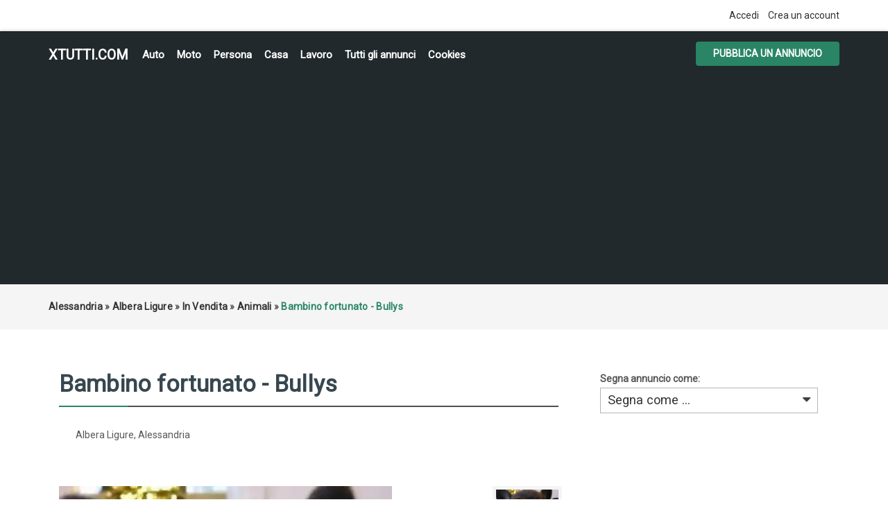

--- FILE ---
content_type: text/html; charset=UTF-8
request_url: https://xtutti.com/in-vendita/animali/bambino-fortunato-bullys_i58661
body_size: 6288
content:
<!DOCTYPE html><html lang="it">
<head>
<meta charset="utf-8">
<link rel="preconnect" href="https://xtutti.com">
<link rel="preconnect" href="https://pagead2.googlesyndication.com/" crossorigin>
<link rel="preconnect" href="https://fundingchoicesmessages.google.com/" crossorigin>
<link rel="dns-prefetch" href="https://googleads.g.doubleclick.net/">
<link rel="preload" href="https://fonts.googleapis.com/css?family=Roboto:400,700&display=swap" as="style">

<script async src="https://pagead2.googlesyndication.com/pagead/js/adsbygoogle.js?client=ca-pub-1433707347740951"
     crossorigin="anonymous"></script>
<link rel="preload" as="image" href="https://xtutti.com/oc-content/uploads/586/182194.webp">
	 
<title>Albera Ligure | Alessandria | Animali | xtutti.com | Bambino fortunato - Bullys Casa, Auto, Moto, Personali, Offerte di lavoro</title>
<meta name="description" content="Animali - Alessandria - Albera Ligure - Bambino fortunato - Bullys VI DIAMO BENVENUTO BENE BENE nella nostra casa. Stai cercando il tuo personale DREAMBULLY ......" />
<meta name="keywords" content="Animali, Albera Ligure, Animali Albera Ligure, Alessandria, Animali Alessandria, Animali Alessandria Albera Ligure, Alessandria Albera Ligure" />
<meta http-equiv="Expires" content="Fri, Jan 01 1970 00:00:00 GMT" />
<meta name="viewport" content="width=device-width,initial-scale = 1.0, maximum-scale = 5.0" />
<meta name="apple-mobile-web-app-capable" content="yes">
<meta name="apple-mobile-web-app-status-bar-style" content="black">
<link rel="shortcut icon" href="/oc-content/themes/osclasswizards/images/fav/favicon.ico" type="image/x-icon" />
<link rel="apple-touch-icon" sizes="180x180" href="/oc-content/themes/osclasswizards/images/fav/apple-touch-icon.png">
<link rel="icon" type="image/png" sizes="32x32" href="/oc-content/themes/osclasswizards/images/fav/favicon-32x32.png">
<link rel="icon" type="image/png" sizes="16x16" href="/oc-content/themes/osclasswizards/images/fav/favicon-16x16.png">
<link rel="manifest" href="/oc-content/themes/osclasswizards/images/fav/site.webmanifest">
<link href="https://xtutti.com/oc-content/themes/osclasswizards/js/jquery-ui/jquery-ui-1.10.2.custom.min.css" rel="stylesheet" type="text/css" />
<script>
    var osclasswizards = window.osclasswizards || {};
    osclasswizards.base_url = 'https://xtutti.com/index.php';
    osclasswizards.langs = {"delete":"Elimina","cancel":"Annulla"};
    osclasswizards.fancybox_prev = 'Immagine precedente';
    osclasswizards.fancybox_next = 'Immagine successiva';
    osclasswizards.fancybox_closeBtn = 'Chiudi';
    osclasswizards.locations_input_as = 'text';
    osclasswizards.rtl_view = '0';
</script>
<!--Ie Js-->
<!--[if lt IE 7]> <html class="no-js ie6 oldie" lang="en"> <![endif]-->
<!--[if IE 7]>    <html class="no-js ie7 oldie" lang="en"> <![endif]-->
<!--[if IE 8]>    <html class="no-js ie8 oldie" lang="en"> <![endif]-->
<!--[if lt IE 9]>
	<script src="http://html5shim.googlecode.com/svn/trunk/html5.js"></script>
    <![endif]-->

<link href="https://xtutti.com/oc-content/themes/osclasswizards/css/bootstrap.min.css" rel="stylesheet" type="text/css" />
<link href="https://xtutti.com/oc-content/themes/osclasswizards/css/main.css" rel="stylesheet" type="text/css" />


<link href="https://xtutti.com/oc-content/themes/osclasswizards/css/apps-green.css" rel="stylesheet" type="text/css" />


<!-- Facebook Open Graph Tags-->
<meta property="og:title" content="Albera Ligure | Alessandria | Animali | xtutti.com | Bambino fortunato - Bullys" />
<meta property="og:site_name" content="Albera Ligure | Alessandria | Animali | xtutti.com | Bambino fortunato - Bullys"/>
<meta property="og:url" content="https://xtutti.com/in-vendita/animali/bambino-fortunato-bullys_i58661" />
<meta property="og:description" content="Animali - Alessandria - Albera Ligure - Bambino fortunato - Bullys VI DIAMO BENVENUTO BENE BENE nella nostra casa. Stai cercando il tuo personale DREAMBULLY ......" />
<meta property="og:locale" content="it_IT" />
<meta property="og:image" content="https://xtutti.com/oc-content/uploads/586/182194.webp" />
<meta property="og:place" content="Alessandria, Albera Ligure" />
<meta property="og:type" content="product" />
<meta property="product:availability" content="Available" />
<meta property="product:retailer_item_id" content="58661" />

<!-- Twitter Tags-->
<meta name="twitter:card" content="summary" />
<meta name="twitter:site" content="@Amanda" />
<meta name="twitter:title" content="Albera Ligure | Alessandria | Animali | xtutti.com | Bambino fortunato - Bullys" />
<meta name="twitter:description" content="Animali - Alessandria - Albera Ligure - Bambino fortunato - Bullys VI DIAMO BENVENUTO BENE BENE nella nostra casa. Stai cercando il tuo personale DREAMBULLY ......" />
<meta name="twitter:image" content="https://xtutti.com/oc-content/uploads/586/182194.webp" />



<script>var imRqName="Il tuo nome: questo campo è obbligatorio, inserisci il tuo nome per favore.";var imDsName="Il tuo nome: il nome è troppo breve, inserisci almeno 3 caratteri.";var imRqEmail="La tua email: questo campo è obbligatorio, inserisci la tua email per favore.";var imDsEmail="La tua email: l\'indirizzo che hai inserito non è in formato valido.";var imRqTitle="Titolo: inserisci il titolo di questa conversazione.";var imDsTitle="Titolo: il titolo è troppo corto, inserisci almeno 2 caratteri.";var imRqMessage="Messaggio: questo campo è obbligatorio, inserisci il tuo messaggio.";var imDsMessage="Messaggio: inserire almeno 2 caratteri.";</script>

<meta name="robots" content="index, follow" />
<meta name="googlebot" content="index, follow" />
<link href="https://cdnjs.cloudflare.com/ajax/libs/font-awesome/4.7.0/css/font-awesome.min.css" rel="stylesheet" type="text/css" />
<link href="https://xtutti.com/oc-content/plugins/instant_messenger/css/user.css?v=20260122031504" rel="stylesheet" type="text/css" />
<link href="https://xtutti.com/oc-includes/osclass/assets/js/fineuploader/fineuploader.css" rel="stylesheet" type="text/css" />
<link href="https://xtutti.com/oc-content/themes/osclasswizards/css/ajax-uploader.css" rel="stylesheet" type="text/css" />
<link href="https://xtutti.com/oc-content/themes/osclasswizards/js/fancybox/jquery.fancybox.css" rel="stylesheet" type="text/css" />
<script type="text/javascript" src="https://xtutti.com/oc-content/themes/osclasswizards/js/jquery.validate.min.js"></script>
<script type="text/javascript" src="https://xtutti.com/oc-includes/osclass/assets/js/date.js"></script>
<script type="text/javascript" src="https://xtutti.com/oc-content/themes/osclasswizards/js/jquery.min.js"></script>
<script type="text/javascript" src="https://xtutti.com/oc-includes/osclass/assets/js/fineuploader/jquery.fineuploader.min.js"></script>
<script type="text/javascript" src="https://xtutti.com/oc-includes/osclass/assets/js/jquery-ui.min.js"></script>
<script type="text/javascript" src="https://xtutti.com/oc-content/themes/osclasswizards/js/fancybox/jquery.fancybox.pack.js"></script>
<script type="text/javascript" src="https://xtutti.com/oc-content/themes/osclasswizards/js/bootstrap.min.js"></script>
<script type="text/javascript" src="https://xtutti.com/oc-content/themes/osclasswizards/js/global.js"></script>




</head>
<body class="item">


<header id="header">
  <div class="top_links">
    <div class="container">
      <div class="language">
                      </div>

      <ul>
                                <li><a id="login_open" href="https://xtutti.com/user/login">
          Accedi          </a></li>
                <li><a href="https://xtutti.com/user/register">
          Crea un account
          </a></li>
                              </ul>
    </div>
  </div>
  <div class="main_header" id="main_header">
    <div class="container">
      <div id="logo"> <a href="/">xtutti.com</a> <span id="description">Annunci gratuiti per chi vuole cercare e trovare casa, lavoro, incontri, auto e moto.  Inserisci annuncio gratis.</span> </div>
<h2 class="pull-right toggle">Menu <i class="fa fa-align-justify"></i></h2>
      <ul class="links menu_celulare">
	  <li><a href="/veicoli/auto">Auto</a></li>
	  <li><a href="/veicoli/moto-e-scooter">Moto</a></li>
	  <li><a href="/personali">Persona</a></li>
	  <li><a href="/immobili/case-appartamenti-in-vendita">Casa</a></li>
      <li><a href="/lavoro-servizi">Lavoro</a></li>
	  <li><a href="/search">Tutti gli annunci</a></li>

	  
                <li> <a href="https://xtutti.com/cookies-p25">Cookies</a> </li>
        
      </ul>
      <div class="publish">
                <a class="btn btn-success" href="https://xtutti.com/item/new/9">
        Pubblica un annuncio
        </a>
              </div>
    </div>
  </div>
      

  
</header>
<div class="wrapper-flash">
    <div class="breadcrumb">
    <div class="container"> <ul class="breadcrumb" itemscope itemtype="http://schema.org/BreadcrumbList"><meta itemprop="name" content="Breadcrumb"/>
<li itemscope itemprop="itemListElement" itemtype="http://schema.org/ListItem" class="first-child" ><a href="https://xtutti.com/alessandria-r781526" itemprop="item"><span itemprop="name">Alessandria</span></a><meta itemprop="position" content="1" /></li>

<li itemscope itemprop="itemListElement" itemtype="http://schema.org/ListItem" > &raquo; <a href="https://xtutti.com/albera-ligure-c281035" itemprop="item"><span itemprop="name">Albera Ligure</span></a><meta itemprop="position" content="2" /></li>

<li itemscope itemprop="itemListElement" itemtype="http://schema.org/ListItem" > &raquo; <a href="https://xtutti.com/in-vendita" itemprop="item"><span itemprop="name">In Vendita</span></a><meta itemprop="position" content="3" /></li>

<li itemscope itemprop="itemListElement" itemtype="http://schema.org/ListItem" > &raquo; <a href="https://xtutti.com/in-vendita/animali" itemprop="item"><span itemprop="name">Animali</span></a><meta itemprop="position" content="4" /></li>

<li itemscope itemprop="itemListElement" itemtype="http://schema.org/ListItem" class="last-child" > &raquo; <span itemprop="name">Bambino fortunato - Bullys</span><meta itemprop="position" content="5" /></li>
</ul>
 </div>
  </div>
    </div>
<div class="wrapper" id="content">
<div class="container">
<div id="main">

<div class="row">
  <div class="col-sm-7 col-md-8">
    <div id="item-content">
            <h1 class="title title_code"> <strong>Bambino fortunato - Bullys</strong> </h1>
      

<div class="prezzo-su">		
          &nbsp;          		
</div>
<ul class="item-header">
                <li>
          <ul id="item_location">
<li>Albera Ligure, Alessandria</li>
          </ul>
        </li>
        </ul>

<br clear="all" />
            <div class="item-photos">
        <div class="row">
                    <div class="col-md-10" style="position: relative;z-index: 1;"> <a href="https://xtutti.com/oc-content/uploads/586/182194.webp" class="main-photo" title="Immagine 1 / 1"> <img width="480" height="640" class="img-responsive" src="https://xtutti.com/oc-content/uploads/586/182194.webp" data-src="https://xtutti.com/oc-content/uploads/586/182194.webp" alt="Bambino fortunato - Bullys" title="Bambino fortunato - Bullys" /> </a>

		  </div>
          <div class="col-md-2">
            <div class="thumbs">
                            <a href="https://xtutti.com/oc-content/uploads/586/182194.webp" class="fancybox" data-fancybox-group="group" title="Immagine 1 / 1"> <img loading="lazy" src="https://xtutti.com/oc-content/uploads/586/182194_thumbnail.webp" data-src="https://xtutti.com/oc-content/uploads/586/182194_thumbnail.webp "width="140" height="166" alt="Bambino fortunato - Bullys" title="Bambino fortunato - Bullys" class="img-responsive"/> </a>
                          </div>
          </div>
                  </div>
      </div>
            <div id="description">

        <p>Bambino fortunato - Bullys


VI DIAMO BENVENUTO BENE BENE nella nostra casa.
 

Stai cercando il tuo personale DREAMBULLY ..................... ???
Allora dovremmo conoscerci.

Per uno dei nostri preferiti nel colore CHOCO stiamo ancora cercando una casa.

Alleviamo esclusivamente BULLYS FRANCESI.

I nostri bellissimi bimbi nel colore CHOCO sono il 20.11.2018. nato.

............. Gli appuntamenti in visita sono possibili immediatamente dopo l'accordo telefonico. ,


Tutti i bambini ricevono un certificato di salute molto personale dalla nostra clinica veterinaria.

Inoltre, naturalmente, un certificato di vaccinazione internazionale e documenti dal VRZ DHS. ev.
e sono contrassegnati con una Dispensa. Secondo l'età, tutti i cuccioli vengono sverminati più volte.

La salute e la bellezza del nostro BULLYS sono sempre in primo piano.
Entrambi i genitori vivono nella nostra casa e ciascuno pesa circa 10 kg.

Generiamo Bullys piccolo, compatto e sano dalle migliori linee.</p>
	<h2>Contatta</h2>	
<!-- Mostra numero -->		

<script type="text/javascript">
        $(document).ready(function(){
    $("#showHideContent").click(function () {
        if ($("#mostra").is(":hidden")) {
            $("#mostra").show("slow");
        } else {
            $("#mostra").hide("slow");
        }
        return false;
    });
});
    
    </script> 		
		
<button id="showHideContent" class="Mostra_numero">Mostra numero</button>		
		
        <div id="custom_fields">
                    <br />
	  
          <div class="meta_list" id="mostra" style="display:none;">
                                              </div>
                  </div>
		<div class="nome">Nome:  Amanda</div>
<div class="prezzo-giu">		
          &nbsp;          		
</div>
        <a href="https://xtutti.com/user/login" class="im-contact"><span class="im-top">Invia messaggio</span><span class="im-bot">Solo per utenti registrati</span><i class="fa fa-envelope"></i></a><i class="fa fa-calendar-o"></i> Inserito il 2019/04/12		

<br clear="all">
		
        <ul class="contact_button">
          <li>
                                    
                                              </li>

          <li><a href="https://xtutti.com/item/send-friend/58661" rel="nofollow">
            Condividere            </a></li>
                    <li><a class="see_all" href="">
            Tutti annunci
            </a> </li>
        </ul>
              </div>
    </div>

	
            <div id="comments">
            <ul id="comment_error_list">
      </ul>
          <script type="text/javascript">
    $(document).ready(function(){
    // Code for form validation
      $("form[name=comment_form]").validate({
        rules: {
          body: {
            required: true,
            minlength: 1
          },
          authorEmail: {
            required: true,
            email: true
          }
        },
        messages: {
          authorEmail: {
            required: "E-mail: questo campo è richiesto.",
            email: "Indirizzo email non valido."
          },
          body: {
            required: "Commento: questo campo è obbligatorio.",
            minlength: "Commento: questo campo è obbligatorio."
          }
        },
        wrapper: "li",
                  errorLabelContainer: "#comment_error_list",
          invalidHandler: function(form, validator) {
            $('html,body').animate({ scrollTop: $('#comment_error_list').offset().top }, { duration: 250, easing: 'swing'});
          },
          submitHandler: function(form){
            $('button[type=submit], input[type=submit]').attr('disabled', 'disabled');
            form.submit();
          }
              });
    });
    </script>
                <div class="comment_form">
        <div class="title">

            Aggiungi un commento pubblico...

        </div>
        <div class="resp-wrapper">
          <form action="https://xtutti.com/index.php" method="post" name="comment_form" id="comment_form"><input type='hidden' name='octoken' value='56xgsgkl6qk8' />
            <fieldset>
              <input type="hidden" name="action" value="add_comment" />
              <input type="hidden" name="page" value="item" />
              <input type="hidden" name="id" value="58661" />
                            <div class="form-group">
                <label class="control-label" for="authorName">
                  Il tuo nome                </label>
                <div class="controls">
                  <input id="authorName" type="text" name="authorName" value="" />                </div>
              </div>
              <div class="form-group">
                <label class="control-label" for="authorEmail">
                  La tua email                </label>
                <div class="controls">
                  <input id="authorEmail" type="text" name="authorEmail" value="" />                </div>
              </div>
                            <div class="form-group">
                <label class="control-label" for="title">
                  Titolo                </label>
                <div class="controls">
                  <input id="title" type="text" name="title" value="" />                </div>
              </div>
              <div class="form-group">
                <label class="control-label" for="body">
                  Commento                </label>
                <div class="controls textarea">
                  <textarea id="body" name="body" rows="10"></textarea>                </div>
              </div>
              <div class="actions">
                <button type="submit" class="btn btn-success">
                Invia                </button>
              </div>
            </fieldset>
          </form>
        </div>
      </div>
    </div>
        	
	
<div class="similar_ads">
  <h2 class="title">
    Annunci correlati  </h2>
  
<ul class="listings_list listing-card" id="listing-card-list">
      <li class="listings_list listing-card">
    <div class="list_space"> <span class="ribbon"> <i class="fa fa-star"></i> </span>
      <div class="row">
        <div class="col-sm-4 col-md-4">
          <figure>
                                    <a class="listing-thumb" href="https://xtutti.com/in-vendita/animali/bella-bambino-molto-umile-congo-bambino-grigio-africano-per-la-vendita_i48812" title="Bella bambino molto umile Congo Bambino grigio africano per la vendita"><img src="https://xtutti.com/oc-content/uploads/488/169784_thumbnail.webp" title="" alt="Bella bambino molto umile Congo Bambino grigio africano per la vendita" width="200" height="240" class="img-responsive"></a>
                                  </figure>
        </div>
        <div class="col-sm-8 col-md-8">
          <div class="info">
            <div class="detail_info">
              <h3><a href="https://xtutti.com/in-vendita/animali/bella-bambino-molto-umile-congo-bambino-grigio-africano-per-la-vendita_i48812" title="Bella bambino molto umile Congo Bambino grigio africano per la vendita">Bella bambino molto umile Congo Bambino grigio africano per la vendita</a></h3>
             
              <div class="attribute_list"> 
                                <span class="currency-value"> 1.200 €</span>
                			  
			  <span class="category"><i class="fa fa-shopping-cart"></i> Animali</span> <span class="location"><i class="fa fa-map-marker"></i> Alzano Scrivia                                (Alessandria)
                                </span> <span class="date"> <i class="fa fa-clock-o"></i> 2022/10/03 </span>

              </div>
              <p>Bella bambino molto umile Congo Bambino grigio africano per la vendita a mano raccolto andrà a chiun...</p>	
                          </div>
          </div>
        </div>
      </div>
    </div>
  </li>
      <li class="listings_list listing-card">
    <div class="list_space"> <span class="ribbon"> <i class="fa fa-star"></i> </span>
      <div class="row">
        <div class="col-sm-4 col-md-4">
          <figure>
                                    <a class="listing-thumb" href="https://xtutti.com/in-vendita/animali/fantastic-black-white-terrier-di-boston-per-la-famiglia_i46112" title="Fantastic black &amp; white terrier di Boston per la famiglia"><img src="https://xtutti.com/oc-content/uploads/461/166772_thumbnail.webp" title="" alt="Fantastic black &amp; white terrier di Boston per la famiglia" width="200" height="240" class="img-responsive"></a>
                                  </figure>
        </div>
        <div class="col-sm-8 col-md-8">
          <div class="info">
            <div class="detail_info">
              <h3><a href="https://xtutti.com/in-vendita/animali/fantastic-black-white-terrier-di-boston-per-la-famiglia_i46112" title="Fantastic black &amp; white terrier di Boston per la famiglia">Fantastic black &amp; white terrier di Boston per la famiglia</a></h3>
             
              <div class="attribute_list"> 
                                <span class="currency-value"> 250 €</span>
                			  
			  <span class="category"><i class="fa fa-shopping-cart"></i> Animali</span> <span class="location"><i class="fa fa-map-marker"></i> Bistagno                                (Alessandria)
                                </span> <span class="date"> <i class="fa fa-clock-o"></i> 2022/04/19 </span>

              </div>
              <p>Fantastic black &amp; white terrier di Boston per la famiglia Healthy razza pura (tutti i documenti)...</p>	
                          </div>
          </div>
        </div>
      </div>
    </div>
  </li>
      <li class="listings_list listing-card">
    <div class="list_space"> <span class="ribbon"> <i class="fa fa-star"></i> </span>
      <div class="row">
        <div class="col-sm-4 col-md-4">
          <figure>
                                    <a class="listing-thumb" href="https://xtutti.com/in-vendita/animali/sibirian-husky_i57523" title="Sibirian Husky"><img src="https://xtutti.com/oc-content/uploads/575/180954_thumbnail.webp" title="" alt="Sibirian Husky" width="200" height="240" class="img-responsive"></a>
                                  </figure>
        </div>
        <div class="col-sm-8 col-md-8">
          <div class="info">
            <div class="detail_info">
              <h3><a href="https://xtutti.com/in-vendita/animali/sibirian-husky_i57523" title="Sibirian Husky">Sibirian Husky</a></h3>
             
              <div class="attribute_list"> 
                                <span class="currency-value"> 850 €</span>
                			  
			  <span class="category"><i class="fa fa-shopping-cart"></i> Animali</span> <span class="location"><i class="fa fa-map-marker"></i>                                 (Alessandria)
                                </span> <span class="date"> <i class="fa fa-clock-o"></i> 2019/01/28 </span>

              </div>
              <p>Cuccioli 4 femmine e un maschio la prima vaccinazione, e sverminate. Ahno 8 settimane.., Una Fotto e...</p>	
                          </div>
          </div>
        </div>
      </div>
    </div>
  </li>
  </ul>
</div>
	
	
	
	
  </div>
  <div class="col-sm-5 col-md-4">
        <div class="alert_block">
            <form action="https://xtutti.com/index.php" method="post" name="mask_as_form" id="mask_as_form"><input type='hidden' name='octoken' value='56xgsgkl6qk8' />
        <input type="hidden" name="id" value="58661" />
        <input type="hidden" name="as" value="spam" />
        <input type="hidden" name="action" value="mark" />
        <input type="hidden" name="page" value="item" />
	   <label>Segna annuncio come:
        <select name="as" id="as" class="mark_as">
          <option>
          Segna come ...          </option>
          <option value="spam">
          Segna come spam          </option>
          <option value="badcat">
          Contrassegna come errato          </option>
          <option value="repeated">
          Contrassegna come duplicato          </option>
          <option value="expired">
          Contrassegna come scaduto          </option>
          <option value="offensive">
          Contrassegna come offensivo          </option>
        </select>
	   </label>
      </form>
          </div>
    
<div id="sidebar">


  
      
    
  
  
</div>

  </div>
</div>



</div>
</div>
</div>

<div class="container">

</div>
<footer id="footer">
  <div class="container">
    <div class="footer">
                  <ul>
                        <li> <a href="https://xtutti.com/user/login">
          Accedi          </a></li>
                <li> <a href="https://xtutti.com/user/register">
          Crea un account
          </a> </li>
                                        <li> <a href="https://xtutti.com/cookies-p25">Cookies</a> </li>
                <li> <a href="https://xtutti.com/contact">
          Contatto          </a> </li>
                <li class="publish"> <a href="https://xtutti.com/item/new/9">
          Pubblica il tuo annuncio
          </a> </li>
              </ul>

<div style="text-align:center;">
<ul>
	  <li><a href="/immobili">Immobili</a></li>
	  <li><a href="/veicoli/auto">Auto</a></li>
	  <li><a href="/veicoli/moto-e-scooter">Moto e Scooter</a></li>
	  <li><a href="/personali/donne-in-cerca-di-uomini">Donna cerca Uomo</a></li>
	  <li><a href="/personali/uomini-in-cerca-di-donne">Uomo cerca Donna</a></li>
      <li><a href="/lavoro-servizi">Lavoro</a></li>
	  <li><a href="/Privacy-GDPR-e-Cookie-Policy.html">Informativa sulla Privacy, GDPR e Cookie Policy</a></li>
	  


	

</ul>	  
</div> 	  
<div style="text-align:center;"> &copy; 2026 xtutti.com </div> 
    </div>
  </div>
</footer>
<script type="application/ld+json">
{
  "@context": "https://schema.org/", 
  "@type": "Product", 
  "name": "Albera Ligure | Alessandria | Animali | xtutti.com | Bambino fortunato - Bullys",
  "image": "https://xtutti.com/oc-content/uploads/586/182194.webp",
  "description": "Animali - Alessandria - Albera Ligure - Bambino fortunato - Bullys VI DIAMO BENVENUTO BENE BENE nella nostra casa. Stai cercando il tuo personale DREAMBULLY ......",
  "brand": "xtutti.com",
    "offers": {
    "@type": "Offer",
    "itemOffered": "Bambino fortunato - Bullys",
    "url": "https://xtutti.com/in-vendita/animali/bambino-fortunato-bullys_i58661",
    "priceCurrency": "EUR",
    "price": "0",
    "priceValidUntil": "2020-04-11",
    "availability": "https://schema.org/InStock"
  },
  "aggregateRating": {
    "@type": "AggregateRating",
    "ratingValue": "0",
    "bestRating": "5",
    "worstRating": "0",
    "ratingCount": "1",
    "reviewCount": "1"
  }
  }
</script>
    <div id="footer-links" class="ais-backlinks" style="float:left;width:100%;clear:both;"></div><script src="https://xtutti.com/oc-content/themes/osclasswizards/js/main.js"></script><link href="https://fonts.googleapis.com/css?family=Roboto:400" rel="stylesheet">
</body></html>


--- FILE ---
content_type: text/html; charset=utf-8
request_url: https://www.google.com/recaptcha/api2/aframe
body_size: 267
content:
<!DOCTYPE HTML><html><head><meta http-equiv="content-type" content="text/html; charset=UTF-8"></head><body><script nonce="LffAHMF01XEKnttPm_eFHA">/** Anti-fraud and anti-abuse applications only. See google.com/recaptcha */ try{var clients={'sodar':'https://pagead2.googlesyndication.com/pagead/sodar?'};window.addEventListener("message",function(a){try{if(a.source===window.parent){var b=JSON.parse(a.data);var c=clients[b['id']];if(c){var d=document.createElement('img');d.src=c+b['params']+'&rc='+(localStorage.getItem("rc::a")?sessionStorage.getItem("rc::b"):"");window.document.body.appendChild(d);sessionStorage.setItem("rc::e",parseInt(sessionStorage.getItem("rc::e")||0)+1);localStorage.setItem("rc::h",'1769091306947');}}}catch(b){}});window.parent.postMessage("_grecaptcha_ready", "*");}catch(b){}</script></body></html>